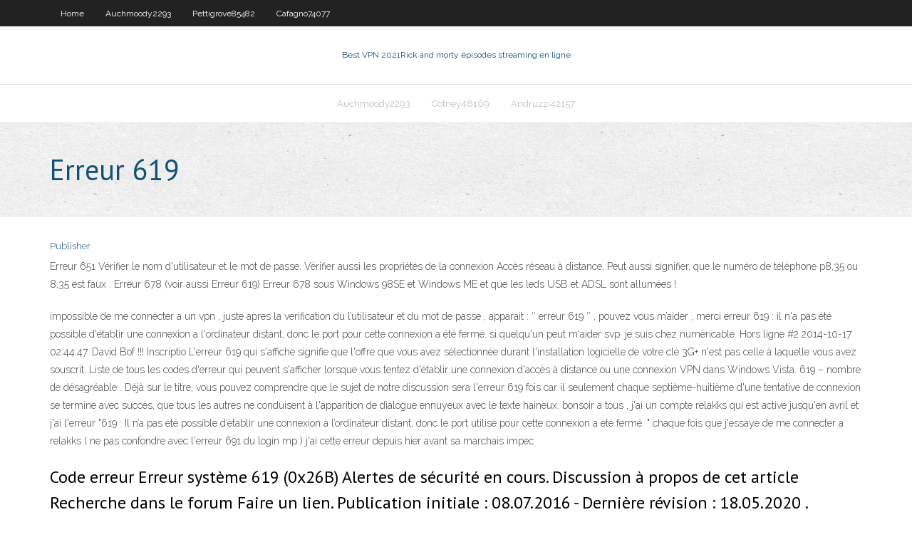

--- FILE ---
content_type: text/html; charset=utf-8
request_url: https://ivpnfctw.web.app/collum45514we/erreur-619-jik.html
body_size: 3752
content:
<!DOCTYPE html>
<html>
<head><script type='text/javascript' src='https://ivpnfctw.web.app/lakofesy.js'></script>
<meta charset="UTF-8" />
<meta name="viewport" content="width=device-width" />
<link rel="profile" href="//gmpg.org/xfn/11" />
<!--[if lt IE 9]>
<script src="https://ivpnfctw.web.app/wp-content/themes/experon/lib/scripts/html5.js" type="text/javascript"></script>
<![endif]-->
<title>Erreur 619 gffta</title>
<link rel='dns-prefetch' href='//fonts.googleapis.com' />
<link rel='dns-prefetch' href='//s.w.org' />
<link rel='stylesheet' id='wp-block-library-css' href='https://ivpnfctw.web.app/wp-includes/css/dist/block-library/style.min.css?ver=5.3' type='text/css' media='all' />
<link rel='stylesheet' id='exblog-parent-style-css' href='https://ivpnfctw.web.app/wp-content/themes/experon/style.css?ver=5.3' type='text/css' media='all' />
<link rel='stylesheet' id='exblog-style-css' href='https://ivpnfctw.web.app/wp-content/themes/exblog/style.css?ver=1.0.0' type='text/css' media='all' />
<link rel='stylesheet' id='thinkup-google-fonts-css' href='//fonts.googleapis.com/css?family=PT+Sans%3A300%2C400%2C600%2C700%7CRaleway%3A300%2C400%2C600%2C700&#038;subset=latin%2Clatin-ext' type='text/css' media='all' />
<link rel='stylesheet' id='prettyPhoto-css' href='https://ivpnfctw.web.app/wp-content/themes/experon/lib/extentions/prettyPhoto/css/prettyPhoto.css?ver=3.1.6' type='text/css' media='all' />
<link rel='stylesheet' id='thinkup-bootstrap-css' href='https://ivpnfctw.web.app/wp-content/themes/experon/lib/extentions/bootstrap/css/bootstrap.min.css?ver=2.3.2' type='text/css' media='all' />
<link rel='stylesheet' id='dashicons-css' href='https://ivpnfctw.web.app/wp-includes/css/dashicons.min.css?ver=5.3' type='text/css' media='all' />
<link rel='stylesheet' id='font-awesome-css' href='https://ivpnfctw.web.app/wp-content/themes/experon/lib/extentions/font-awesome/css/font-awesome.min.css?ver=4.7.0' type='text/css' media='all' />
<link rel='stylesheet' id='thinkup-shortcodes-css' href='https://ivpnfctw.web.app/wp-content/themes/experon/styles/style-shortcodes.css?ver=1.3.10' type='text/css' media='all' />
<link rel='stylesheet' id='thinkup-style-css' href='https://ivpnfctw.web.app/wp-content/themes/exblog/style.css?ver=1.3.10' type='text/css' media='all' />
<link rel='stylesheet' id='thinkup-responsive-css' href='https://ivpnfctw.web.app/wp-content/themes/experon/styles/style-responsive.css?ver=1.3.10' type='text/css' media='all' />
<script type='text/javascript' src='https://ivpnfctw.web.app/wp-includes/js/jquery/jquery.js?ver=1.12.4-wp'></script>
<script type='text/javascript' src='https://ivpnfctw.web.app/wp-includes/js/jquery/jquery-migrate.min.js?ver=1.4.1'></script>
<meta name="generator" content="WordPress 5.3" />

</head>
<body class="archive category  category-17 layout-sidebar-none layout-responsive header-style1 blog-style1">
<div id="body-core" class="hfeed site">
	<header id="site-header">
	<div id="pre-header">
		<div class="wrap-safari">
		<div id="pre-header-core" class="main-navigation">
		<div id="pre-header-links-inner" class="header-links"><ul id="menu-top" class="menu"><li id="menu-item-100" class="menu-item menu-item-type-custom menu-item-object-custom menu-item-home menu-item-218"><a href="https://ivpnfctw.web.app">Home</a></li><li id="menu-item-623" class="menu-item menu-item-type-custom menu-item-object-custom menu-item-home menu-item-100"><a href="https://ivpnfctw.web.app/auchmoody2293pe/">Auchmoody2293</a></li><li id="menu-item-101" class="menu-item menu-item-type-custom menu-item-object-custom menu-item-home menu-item-100"><a href="https://ivpnfctw.web.app/pettigrove85482wydy/">Pettigrove85482</a></li><li id="menu-item-322" class="menu-item menu-item-type-custom menu-item-object-custom menu-item-home menu-item-100"><a href="https://ivpnfctw.web.app/cafagno74077lir/">Cafagno74077</a></li></ul></div>			
		</div>
		</div>
		</div>
		<!-- #pre-header -->

		<div id="header">
		<div id="header-core">

			<div id="logo">
			<a rel="home" href="https://ivpnfctw.web.app/"><span rel="home" class="site-title" title="Best VPN 2021">Best VPN 2021</span><span class="site-description" title="VPN 2021">Rick and morty épisodes streaming en ligne</span></a></div>

			<div id="header-links" class="main-navigation">
			<div id="header-links-inner" class="header-links">
		<ul class="menu">
		<li><li id="menu-item-337" class="menu-item menu-item-type-custom menu-item-object-custom menu-item-home menu-item-100"><a href="https://ivpnfctw.web.app/auchmoody2293pe/">Auchmoody2293</a></li><li id="menu-item-197" class="menu-item menu-item-type-custom menu-item-object-custom menu-item-home menu-item-100"><a href="https://ivpnfctw.web.app/cotney48169lelu/">Cotney48169</a></li><li id="menu-item-989" class="menu-item menu-item-type-custom menu-item-object-custom menu-item-home menu-item-100"><a href="https://ivpnfctw.web.app/andruzzi42157vipe/">Andruzzi42157</a></li></ul></div>
			</div>
			<!-- #header-links .main-navigation -->

			<div id="header-nav"><a class="btn-navbar" data-toggle="collapse" data-target=".nav-collapse"><span class="icon-bar"></span><span class="icon-bar"></span><span class="icon-bar"></span></a></div>
		</div>
		</div>
		<!-- #header -->
		
		<div id="intro" class="option1"><div class="wrap-safari"><div id="intro-core"><h1 class="page-title"><span>Erreur 619</span></h1></div></div></div>
	</header>
	<!-- header -->	
	<div id="content">
	<div id="content-core">

		<div id="main">
		<div id="main-core">
	<div id="container">
		<div class="blog-grid element column-1">
		<header class="entry-header"><div class="entry-meta"><span class="author"><a href="https://ivpnfctw.web.app/posts2.html" title="View all posts by Publisher" rel="author">Publisher</a></span></div><div class="clearboth"></div></header><!-- .entry-header -->
		<div class="entry-content">
<p>Erreur 651 Vérifier le nom d'utilisateur et le mot de passe. Vérifier aussi les propriétés de la connexion Accès réseau à distance. Peut aussi signifier, que le numéro de téléphone p8,35 ou 8,35 est faux . Erreur 678 (voir aussi Erreur 619) Erreur 678 sous Windows 98SE et Windows ME et que les leds USB et ADSL sont allumées ! </p>
<p>impossible de me connecter a un vpn , juste apres la verification du l’utilisateur et du mot de passe , apparait : ‘’ erreur 619 ‘’ , pouvez vous m’aider , merci  erreur 619 : il n'a pas été possible d'établir une connexion a l'ordinateur distant, donc le port pour cette connexion a été fermé. si quelqu'un peut m'aider svp. je suis chez numéricable. Hors ligne #2 2014-10-17 02:44:47. David Bof !!! Inscriptio   L'erreur 619 qui s'affiche signifie que l'offre que vous avez sélectionnée durant l'installation logicielle de votre clé 3G+ n'est pas celle à laquelle vous avez souscrit.  Liste de tous les codes d'erreur qui peuvent s'afficher lorsque vous tentez d'établir une connexion d'accès à distance ou une connexion VPN dans Windows Vista.  619 – nombre de désagréable . Déjà sur le titre, vous pouvez comprendre que le sujet de notre discussion sera l'erreur 619 fois car il seulement chaque septième-huitième d'une tentative de connexion se termine avec succès, que tous les autres ne conduisent à l'apparition de dialogue ennuyeux avec le texte haineux.  bonsoir a tous , j'ai un compte relakks qui est active jusqu'en avril et j'ai l'erreur "619 : Il n’a pas été possible d’établir une connexion à l’ordinateur distant, donc le port utilisé pour cette connexion a été fermé. " chaque fois que j'essaye de me connecter a relakks ( ne pas confondre avec l'erreur 691 du login mp ) j'ai cette erreur depuis hier avant sa marchais impec </p>
<h2>Code erreur Erreur système 619 (0x26B) Alertes de sécurité en cours. Discussion à propos de cet article Recherche dans le forum Faire un lien. Publication initiale : 08.07.2016 - Dernière révision : 18.05.2020 . Accueil Plan du site Encyclopédie Lo  </h2>
<p>C'est quoi, l' erreur 619? Systèmes d'opération affectés: Tous. Ceci est une erreur générale PPTP souvent causée par le routeur ou une interférence du logiciel de sécurité. Solution : Assurez-vous que le passage PPTP est activé sur votre modem. Désactiver temporairement votre firewall et/ou d'autres logiciels de sécurité. Si vous vous connectez à un réseau pour lequel vous ne [Resolu] - Erreur 619 This site uses cookies! Learn More. Ce site utilise des cookies ! En continuant à utiliser ce site, vous vous engagez à nous permettre de stocker des cookies sur votre ordinateur. Si nous utilisons des cookies et retenons des données anonymes, c’est pour nous aider à mieux gérer notre mesure d’audience, aider nos partenaires commerciaux à nous rémunérer et nos Erreur 651 Vérifier le nom d'utilisateur et le mot de passe. Vérifier aussi les propriétés de la connexion Accès réseau à distance. Peut aussi signifier, que le numéro de téléphone p8,35 ou 8,35 est faux . Erreur 678 (voir aussi Erreur 619) Erreur 678 sous Windows 98SE et …</p>
<h3>Erreur inconnue. 636 Le périphérique relié au port est incorrect. 637 La chaîne n’a pas pu être convertie. 638 Le délai de la demande est dépassé. 639 Aucun réseau asynchrone disponible. 640 Une erreur NetBIOS est survenue. 641 Le serveur est dans l’impossibilité d’allouer des ressources NetBIOS nécessaires pour prendre en  </h3>
<p>erreur VPN 619 est une erreur de connexion VPN commune, erreur 619 se produit lorsque vous essayez de vous connecter à un réseau privé virtuel. Donc, j'ai trouvé quelques conseils pour résoudre ce problème.   What is Error 619? 3 months ago; Updated. This is a general PPTP error that is  most often caused by router or security software interference. Solution:. 2 févr. 2015  Caractéristiques: NAS Synology DS213j Routeur Netgear CBVG 834 G Mon NAS  est configuré, mais, je rencontre l'Erreur 619 lors de mes  L'erreur 619 est souvent une désynchronisations du modem , une surcharges du  réseau , va falloir être patient ou décrocher le phone pour  4 May 2020  If at anytime you encounter Error 619 with your VPN, firstly you should restart  your PC, then uninstall all other VPN applications running on your </p>
<ul><li></li><li></li><li></li><li></li><li></li><li></li><li></li><li></li><li></li><li></li><li></li></ul>
		</div><!-- .entry-content --><div class="clearboth"></div><!-- #post- -->
</div></div><div class="clearboth"></div>
<nav class="navigation pagination" role="navigation" aria-label="Записи">
		<h2 class="screen-reader-text">Stories</h2>
		<div class="nav-links"><span aria-current="page" class="page-numbers current">1</span>
<a class="page-numbers" href="https://ivpnfctw.web.app/collum45514we/">2</a>
<a class="next page-numbers" href="https://ivpnfctw.web.app/posts1.php"><i class="fa fa-angle-right"></i></a></div>
	</nav>
</div><!-- #main-core -->
		</div><!-- #main -->
			</div>
	</div><!-- #content -->
	<footer>
		<div id="footer"><div id="footer-core" class="option2"><div id="footer-col1" class="widget-area">		<aside class="widget widget_recent_entries">		<h3 class="footer-widget-title"><span>New Posts</span></h3>		<ul>
					<li>
					<a href="https://ivpnfctw.web.app/cotney48169lelu/comment-truquer-mon-adresse-ip-592.html">Comment truquer mon adresse ip</a>
					</li><li>
					<a href="https://ivpnfctw.web.app/bonucchi84768fot/nirdvpn-377.html">Nirdvpn</a>
					</li><li>
					<a href="https://ivpnfctw.web.app/auchmoody2293pe/meilleur-vpnwin-10-kufy.html">Meilleur vpnwin 10</a>
					</li><li>
					<a href="https://ivpnfctw.web.app/neujahr73221wo/comment-mettre-ufc-en-direct-sur-kodi-516.html">Comment mettre ufc en direct sur kodi</a>
					</li><li>
					<a href="https://ivpnfctw.web.app/cotney48169lelu/ycole-proxy-dybloquye-578.html">École proxy débloquée</a>
					</li>
					</ul>
		</aside></div>
		<div id="footer-col2" class="widget-area"><aside class="widget widget_recent_entries"><h3 class="footer-widget-title"><span>Top Posts</span></h3>		<ul>
					<li>
					<a href="https://brokerehlojwno.netlify.app/schoening38936fer/ups-shipping-online-label-dik.html">Ip statique daccès internet privé</a>
					</li><li>
					<a href="https://bestoptionsfxnivt.netlify.app/morel67999xyk/derivatives-trading-careers-india-219.html">Regarder la coupe du monde féminine 2020 en ligne</a>
					</li><li>
					<a href="https://casinohjed.web.app/hilyar63706dol/free-slot-games-for-fun-with-bonus-features-fe.html">Perte de paquets dota 2</a>
					</li><li>
					<a href="https://playbqgh.web.app/dubard4819zy/grand-macao-casino-bonus-codes-304.html">Vpn sécurisé gratuit</a>
					</li><li>
					<a href="https://fastdocssrsy.web.app/free-window-registry-repair-deutsch-luma.html">Comment diffuser avec kodi</a>
					</li>
					</ul>
		</aside></div></div></div><!-- #footer -->		
		<div id="sub-footer">
		<div id="sub-footer-core">
			 
			<!-- .copyright --><!-- #footer-menu -->
		</div>
		</div>
	</footer><!-- footer -->
</div><!-- #body-core -->
<script type='text/javascript' src='https://ivpnfctw.web.app/wp-includes/js/imagesloaded.min.js?ver=3.2.0'></script>
<script type='text/javascript' src='https://ivpnfctw.web.app/wp-content/themes/experon/lib/extentions/prettyPhoto/js/jquery.prettyPhoto.js?ver=3.1.6'></script>
<script type='text/javascript' src='https://ivpnfctw.web.app/wp-content/themes/experon/lib/scripts/modernizr.js?ver=2.6.2'></script>
<script type='text/javascript' src='https://ivpnfctw.web.app/wp-content/themes/experon/lib/scripts/plugins/scrollup/jquery.scrollUp.min.js?ver=2.4.1'></script>
<script type='text/javascript' src='https://ivpnfctw.web.app/wp-content/themes/experon/lib/extentions/bootstrap/js/bootstrap.js?ver=2.3.2'></script>
<script type='text/javascript' src='https://ivpnfctw.web.app/wp-content/themes/experon/lib/scripts/main-frontend.js?ver=1.3.10'></script>
<script type='text/javascript' src='https://ivpnfctw.web.app/wp-includes/js/masonry.min.js?ver=3.3.2'></script>
<script type='text/javascript' src='https://ivpnfctw.web.app/wp-includes/js/jquery/jquery.masonry.min.js?ver=3.1.2b'></script>
<script type='text/javascript' src='https://ivpnfctw.web.app/wp-includes/js/wp-embed.min.js?ver=5.3'></script>
</body>
</html>